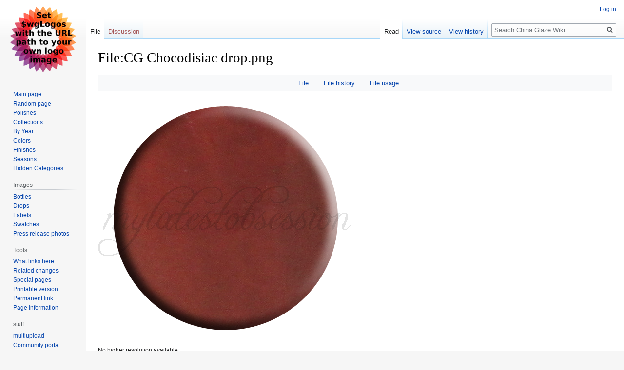

--- FILE ---
content_type: text/html; charset=UTF-8
request_url: http://wiki.mylatestobsession.com/index.php?title=File:CG_Chocodisiac_drop.png
body_size: 5412
content:

<!DOCTYPE html>
<html class="client-nojs" lang="en" dir="ltr">
<head>
<meta charset="UTF-8"/>
<title>File:CG Chocodisiac drop.png - China Glaze Wiki</title>
<script>document.documentElement.className="client-js";RLCONF={"wgBreakFrames":!1,"wgSeparatorTransformTable":["",""],"wgDigitTransformTable":["",""],"wgDefaultDateFormat":"dmy","wgMonthNames":["","January","February","March","April","May","June","July","August","September","October","November","December"],"wgRequestId":"aWgDbNkl3I5XRbwk5seUhAAAADU","wgCSPNonce":!1,"wgCanonicalNamespace":"File","wgCanonicalSpecialPageName":!1,"wgNamespaceNumber":6,"wgPageName":"File:CG_Chocodisiac_drop.png","wgTitle":"CG Chocodisiac drop.png","wgCurRevisionId":22393,"wgRevisionId":22393,"wgArticleId":1181,"wgIsArticle":!0,"wgIsRedirect":!1,"wgAction":"view","wgUserName":null,"wgUserGroups":["*"],"wgCategories":["Drop by Kelley","Drops","Brown","Creme","2006","Fall"],"wgPageContentLanguage":"en","wgPageContentModel":"wikitext","wgRelevantPageName":"File:CG_Chocodisiac_drop.png","wgRelevantArticleId":1181,"wgIsProbablyEditable":!1,"wgRelevantPageIsProbablyEditable":!1,"wgRestrictionEdit":[],
"wgRestrictionMove":[],"wgRestrictionUpload":[]};RLSTATE={"site.styles":"ready","noscript":"ready","user.styles":"ready","user":"ready","user.options":"loading","filepage":"ready","mediawiki.action.view.filepage":"ready","skins.vector.styles.legacy":"ready"};RLPAGEMODULES=["site","mediawiki.page.startup","mediawiki.page.ready","skins.vector.legacy.js"];</script>
<script>(RLQ=window.RLQ||[]).push(function(){mw.loader.implement("user.options@1hzgi",function($,jQuery,require,module){/*@nomin*/mw.user.tokens.set({"patrolToken":"+\\","watchToken":"+\\","csrfToken":"+\\"});
});});</script>
<link rel="stylesheet" href="/load.php?lang=en&amp;modules=filepage%7Cmediawiki.action.view.filepage%7Cskins.vector.styles.legacy&amp;only=styles&amp;skin=vector"/>
<script async="" src="/load.php?lang=en&amp;modules=startup&amp;only=scripts&amp;raw=1&amp;skin=vector"></script>
<meta name="generator" content="MediaWiki 1.35.2"/>
<link rel="shortcut icon" href="/favicon.ico"/>
<link rel="search" type="application/opensearchdescription+xml" href="/opensearch_desc.php" title="China Glaze Wiki (en)"/>
<link rel="EditURI" type="application/rsd+xml" href="http://wiki.mylatestobsession.com/api.php?action=rsd"/>
<link rel="alternate" type="application/atom+xml" title="China Glaze Wiki Atom feed" href="/index.php?title=Special:RecentChanges&amp;feed=atom"/>
<!--[if lt IE 9]><script src="/resources/lib/html5shiv/html5shiv.js"></script><![endif]-->
</head>
<body class="mediawiki ltr sitedir-ltr mw-hide-empty-elt ns-6 ns-subject page-File_CG_Chocodisiac_drop_png rootpage-File_CG_Chocodisiac_drop_png skin-vector action-view skin-vector-legacy">
<div id="mw-page-base" class="noprint"></div>
<div id="mw-head-base" class="noprint"></div>
<div id="content" class="mw-body" role="main">
	<a id="top"></a>
	<div id="siteNotice" class="mw-body-content"></div>
	<div class="mw-indicators mw-body-content">
	</div>
	<h1 id="firstHeading" class="firstHeading" lang="en">File:CG Chocodisiac drop.png</h1>
	<div id="bodyContent" class="mw-body-content">
		<div id="siteSub" class="noprint">From China Glaze Wiki</div>
		<div id="contentSub"></div>
		<div id="contentSub2"></div>
		
		<div id="jump-to-nav"></div>
		<a class="mw-jump-link" href="#mw-head">Jump to navigation</a>
		<a class="mw-jump-link" href="#searchInput">Jump to search</a>
		<div id="mw-content-text"><ul id="filetoc"><li><a href="#file">File</a></li>
<li><a href="#filehistory">File history</a></li>
<li><a href="#filelinks">File usage</a></li></ul><div class="fullImageLink" id="file"><a href="/images/1/16/CG_Chocodisiac_drop.png"><img alt="File:CG Chocodisiac drop.png" src="/images/1/16/CG_Chocodisiac_drop.png" decoding="async" width="520" height="516" /></a><div class="mw-filepage-resolutioninfo">No higher resolution available.</div></div>
<div class="fullMedia"><p><a href="/images/1/16/CG_Chocodisiac_drop.png" class="internal" title="CG Chocodisiac drop.png">CG_Chocodisiac_drop.png</a> &#8206;<span class="fileInfo">(520 × 516 pixels, file size: 272 KB, MIME type: <span class="mime-type">image/png</span>)</span>
</p></div><div id="mw-imagepage-content" lang="en" dir="ltr" class="mw-content-ltr"><div class="mw-parser-output"><p>Image Credit [<a rel="nofollow" class="external text" href="http://www.mylatestobsession.com">mylatestobsession.com</a>]
</p>
<!-- 
NewPP limit report
Cached time: 20260114205820
Cache expiry: 86400
Dynamic content: false
Complications: []
CPU time usage: 0.000 seconds
Real time usage: 0.002 seconds
Preprocessor visited node count: 1/1000000
Post‐expand include size: 0/2097152 bytes
Template argument size: 0/2097152 bytes
Highest expansion depth: 1/40
Expensive parser function count: 0/100
Unstrip recursion depth: 0/20
Unstrip post‐expand size: 0/5000000 bytes
-->
<!--
Transclusion expansion time report (%,ms,calls,template)
100.00%    0.000      1 -total
-->

<!-- Saved in parser cache with key db343976915:pcache:idhash:1181-0!canonical and timestamp 20260114205820 and revision id 22393
 -->
</div></div><h2 id="filehistory">File history</h2>
<div id="mw-imagepage-section-filehistory">
<p>Click on a date/time to view the file as it appeared at that time.
</p>
<table class="wikitable filehistory">
<tr><th></th><th>Date/Time</th><th>Thumbnail</th><th>Dimensions</th><th>User</th><th>Comment</th></tr>
<tr><td>current</td><td class='filehistory-selected' style='white-space: nowrap;'><a href="/images/1/16/CG_Chocodisiac_drop.png">12:48, 23 December 2010</a></td><td><a href="/images/1/16/CG_Chocodisiac_drop.png"><img alt="Thumbnail for version as of 12:48, 23 December 2010" src="/images/thumb/1/16/CG_Chocodisiac_drop.png/120px-CG_Chocodisiac_drop.png" decoding="async" width="120" height="119" /></a></td><td>520 × 516 <span style="white-space: nowrap;">(272 KB)</span></td><td><a href="/index.php?title=User:WikiSysop" class="mw-userlink" title="User:WikiSysop"><bdi>WikiSysop</bdi></a><span style="white-space: nowrap;"> <span class="mw-usertoollinks">(<a href="/index.php?title=User_talk:WikiSysop&amp;action=edit&amp;redlink=1" class="new mw-usertoollinks-talk" title="User talk:WikiSysop (page does not exist)">talk</a> | <a href="/index.php?title=Special:Contributions/WikiSysop" class="mw-usertoollinks-contribs" title="Special:Contributions/WikiSysop">contribs</a>)</span></span></td><td dir="ltr">Image Credit <a href="/index.php?title=Http://www.mylatestobsession.com_mylatesto-bsession.com&amp;action=edit&amp;redlink=1" class="new" title="Http://www.mylatestobsession.com mylatesto-bsession.com (page does not exist)">http://www.mylatestobsession.com mylatesto-bsession.com</a> <a href="/index.php?title=Category:Drops" title="Category:Drops">category:drops</a> </td></tr>
</table>

</div>
<div class="mw-imagepage-upload-links"><p id="mw-imagepage-upload-disallowed">You cannot overwrite this file.</p></div><h2 id="filelinks">File usage</h2>
<div id='mw-imagepage-section-linkstoimage'>
<p>The following page uses this file:
</p><ul class="mw-imagepage-linkstoimage">
<li class="mw-imagepage-linkstoimage-ns0"><a href="/index.php?title=Chocodisiac" title="Chocodisiac">Chocodisiac</a></li>
</ul>
</div>
</div><div class="printfooter">Retrieved from "<a dir="ltr" href="http://wiki.mylatestobsession.com/index.php?title=File:CG_Chocodisiac_drop.png&amp;oldid=22393">http://wiki.mylatestobsession.com/index.php?title=File:CG_Chocodisiac_drop.png&amp;oldid=22393</a>"</div>
		<div id="catlinks" class="catlinks" data-mw="interface"><div id="mw-normal-catlinks" class="mw-normal-catlinks"><a href="/index.php?title=Special:Categories" title="Special:Categories">Categories</a>: <ul><li><a href="/index.php?title=Category:Drops" title="Category:Drops">Drops</a></li><li><a href="/index.php?title=Category:Brown" title="Category:Brown">Brown</a></li><li><a href="/index.php?title=Category:Creme" title="Category:Creme">Creme</a></li><li><a href="/index.php?title=Category:2006" title="Category:2006">2006</a></li><li><a href="/index.php?title=Category:Fall" title="Category:Fall">Fall</a></li></ul></div><div id="mw-hidden-catlinks" class="mw-hidden-catlinks mw-hidden-cats-hidden">Hidden category: <ul><li><a href="/index.php?title=Category:Drop_by_Kelley" title="Category:Drop by Kelley">Drop by Kelley</a></li></ul></div></div>
	</div>
</div>

<div id="mw-navigation">
	<h2>Navigation menu</h2>
	<div id="mw-head">
		<!-- Please do not use role attribute as CSS selector, it is deprecated. -->
<nav id="p-personal" class="vector-menu" aria-labelledby="p-personal-label" role="navigation" 
	 >
	<h3 id="p-personal-label">
		<span>Personal tools</span>
	</h3>
	<!-- Please do not use the .body class, it is deprecated. -->
	<div class="body vector-menu-content">
		<!-- Please do not use the .menu class, it is deprecated. -->
		<ul class="vector-menu-content-list"><li id="pt-login"><a href="/index.php?title=Special:UserLogin&amp;returnto=File%3ACG+Chocodisiac+drop.png" title="You are encouraged to log in; however, it is not mandatory [o]" accesskey="o">Log in</a></li></ul>
		
	</div>
</nav>


		<div id="left-navigation">
			<!-- Please do not use role attribute as CSS selector, it is deprecated. -->
<nav id="p-namespaces" class="vector-menu vector-menu-tabs vectorTabs" aria-labelledby="p-namespaces-label" role="navigation" 
	 >
	<h3 id="p-namespaces-label">
		<span>Namespaces</span>
	</h3>
	<!-- Please do not use the .body class, it is deprecated. -->
	<div class="body vector-menu-content">
		<!-- Please do not use the .menu class, it is deprecated. -->
		<ul class="vector-menu-content-list"><li id="ca-nstab-image" class="selected"><a href="/index.php?title=File:CG_Chocodisiac_drop.png" title="View the file page [c]" accesskey="c">File</a></li><li id="ca-talk" class="new"><a href="/index.php?title=File_talk:CG_Chocodisiac_drop.png&amp;action=edit&amp;redlink=1" rel="discussion" title="Discussion about the content page (page does not exist) [t]" accesskey="t">Discussion</a></li></ul>
		
	</div>
</nav>


			<!-- Please do not use role attribute as CSS selector, it is deprecated. -->
<nav id="p-variants" class="vector-menu-empty emptyPortlet vector-menu vector-menu-dropdown vectorMenu" aria-labelledby="p-variants-label" role="navigation" 
	 >
	<input type="checkbox" class="vector-menu-checkbox vectorMenuCheckbox" aria-labelledby="p-variants-label" />
	<h3 id="p-variants-label">
		<span>Variants</span>
	</h3>
	<!-- Please do not use the .body class, it is deprecated. -->
	<div class="body vector-menu-content">
		<!-- Please do not use the .menu class, it is deprecated. -->
		<ul class="menu vector-menu-content-list"></ul>
		
	</div>
</nav>


		</div>
		<div id="right-navigation">
			<!-- Please do not use role attribute as CSS selector, it is deprecated. -->
<nav id="p-views" class="vector-menu vector-menu-tabs vectorTabs" aria-labelledby="p-views-label" role="navigation" 
	 >
	<h3 id="p-views-label">
		<span>Views</span>
	</h3>
	<!-- Please do not use the .body class, it is deprecated. -->
	<div class="body vector-menu-content">
		<!-- Please do not use the .menu class, it is deprecated. -->
		<ul class="vector-menu-content-list"><li id="ca-view" class="collapsible selected"><a href="/index.php?title=File:CG_Chocodisiac_drop.png">Read</a></li><li id="ca-viewsource" class="collapsible"><a href="/index.php?title=File:CG_Chocodisiac_drop.png&amp;action=edit" title="This page is protected.&#10;You can view its source [e]" accesskey="e">View source</a></li><li id="ca-history" class="collapsible"><a href="/index.php?title=File:CG_Chocodisiac_drop.png&amp;action=history" title="Past revisions of this page [h]" accesskey="h">View history</a></li></ul>
		
	</div>
</nav>


			<!-- Please do not use role attribute as CSS selector, it is deprecated. -->
<nav id="p-cactions" class="vector-menu-empty emptyPortlet vector-menu vector-menu-dropdown vectorMenu" aria-labelledby="p-cactions-label" role="navigation" 
	 >
	<input type="checkbox" class="vector-menu-checkbox vectorMenuCheckbox" aria-labelledby="p-cactions-label" />
	<h3 id="p-cactions-label">
		<span>More</span>
	</h3>
	<!-- Please do not use the .body class, it is deprecated. -->
	<div class="body vector-menu-content">
		<!-- Please do not use the .menu class, it is deprecated. -->
		<ul class="menu vector-menu-content-list"></ul>
		
	</div>
</nav>


			<div id="p-search" role="search">
	<h3 >
		<label for="searchInput">Search</label>
	</h3>
	<form action="/index.php" id="searchform">
		<div id="simpleSearch">
			<input type="search" name="search" placeholder="Search China Glaze Wiki" title="Search China Glaze Wiki [f]" accesskey="f" id="searchInput"/>
			<input type="hidden" name="title" value="Special:Search">
			<input type="submit" name="fulltext" value="Search" title="Search the pages for this text" id="mw-searchButton" class="searchButton mw-fallbackSearchButton"/>
			<input type="submit" name="go" value="Go" title="Go to a page with this exact name if it exists" id="searchButton" class="searchButton"/>
		</div>
	</form>
</div>

		</div>
	</div>
	
<div id="mw-panel">
	<div id="p-logo" role="banner">
		<a  title="Visit the main page" class="mw-wiki-logo" href="/index.php?title=Main_Page"></a>
	</div>
	<!-- Please do not use role attribute as CSS selector, it is deprecated. -->
<nav id="p-navigation" class="vector-menu vector-menu-portal portal portal-first" aria-labelledby="p-navigation-label" role="navigation" 
	 >
	<h3 id="p-navigation-label">
		<span>Navigation</span>
	</h3>
	<!-- Please do not use the .body class, it is deprecated. -->
	<div class="body vector-menu-content">
		<!-- Please do not use the .menu class, it is deprecated. -->
		<ul class="vector-menu-content-list"><li id="n-mainpage-description"><a href="/index.php?title=Main_Page" title="Visit the main page [z]" accesskey="z">Main page</a></li><li id="n-randompage"><a href="/index.php?title=Special:Random" title="Load a random page [x]" accesskey="x">Random page</a></li><li id="n-Polishes"><a href="/index.php?title=Category:Polishes">Polishes</a></li><li id="n-Collections"><a href="/index.php?title=Category:Collections">Collections</a></li><li id="n-By-Year"><a href="/index.php?title=Category:Years">By Year</a></li><li id="n-Colors"><a href="/index.php?title=Category:Colors">Colors</a></li><li id="n-Finishes"><a href="/index.php?title=Category:Finishes">Finishes</a></li><li id="n-Seasons"><a href="/index.php?title=Category:Seasons">Seasons</a></li><li id="n-Hidden-Categories"><a href="/index.php?title=Category:Hidden_categories">Hidden Categories</a></li></ul>
		
	</div>
</nav>


	<!-- Please do not use role attribute as CSS selector, it is deprecated. -->
<nav id="p-Images" class="vector-menu vector-menu-portal portal" aria-labelledby="p-Images-label" role="navigation" 
	 >
	<h3 id="p-Images-label">
		<span>Images</span>
	</h3>
	<!-- Please do not use the .body class, it is deprecated. -->
	<div class="body vector-menu-content">
		<!-- Please do not use the .menu class, it is deprecated. -->
		<ul class="vector-menu-content-list"><li id="n-Bottles"><a href="/index.php?title=Category:Bottles">Bottles</a></li><li id="n-Drops"><a href="/index.php?title=Category:Drops">Drops</a></li><li id="n-Labels"><a href="/index.php?title=Category:Labels">Labels</a></li><li id="n-Swatches"><a href="/index.php?title=Category:Swatches">Swatches</a></li><li id="n-Press-release-photos"><a href="/index.php?title=Category:Press_release_photos">Press release photos</a></li></ul>
		
	</div>
</nav>

<!-- Please do not use role attribute as CSS selector, it is deprecated. -->
<nav id="p-tb" class="vector-menu vector-menu-portal portal" aria-labelledby="p-tb-label" role="navigation" 
	 >
	<h3 id="p-tb-label">
		<span>Tools</span>
	</h3>
	<!-- Please do not use the .body class, it is deprecated. -->
	<div class="body vector-menu-content">
		<!-- Please do not use the .menu class, it is deprecated. -->
		<ul class="vector-menu-content-list"><li id="t-whatlinkshere"><a href="/index.php?title=Special:WhatLinksHere/File:CG_Chocodisiac_drop.png" title="A list of all wiki pages that link here [j]" accesskey="j">What links here</a></li><li id="t-recentchangeslinked"><a href="/index.php?title=Special:RecentChangesLinked/File:CG_Chocodisiac_drop.png" rel="nofollow" title="Recent changes in pages linked from this page [k]" accesskey="k">Related changes</a></li><li id="t-specialpages"><a href="/index.php?title=Special:SpecialPages" title="A list of all special pages [q]" accesskey="q">Special pages</a></li><li id="t-print"><a href="javascript:print();" rel="alternate" title="Printable version of this page [p]" accesskey="p">Printable version</a></li><li id="t-permalink"><a href="/index.php?title=File:CG_Chocodisiac_drop.png&amp;oldid=22393" title="Permanent link to this revision of the page">Permanent link</a></li><li id="t-info"><a href="/index.php?title=File:CG_Chocodisiac_drop.png&amp;action=info" title="More information about this page">Page information</a></li></ul>
		
	</div>
</nav>

<!-- Please do not use role attribute as CSS selector, it is deprecated. -->
<nav id="p-stuff" class="vector-menu vector-menu-portal portal" aria-labelledby="p-stuff-label" role="navigation" 
	 >
	<h3 id="p-stuff-label">
		<span>stuff</span>
	</h3>
	<!-- Please do not use the .body class, it is deprecated. -->
	<div class="body vector-menu-content">
		<!-- Please do not use the .menu class, it is deprecated. -->
		<ul class="vector-menu-content-list"><li id="n-multiupload"><a href="/index.php?title=Special:Multiupload">multiupload</a></li><li id="n-portal"><a href="/index.php?title=China_Glaze_Wiki:Community_portal" title="About the project, what you can do, where to find things">Community portal</a></li><li id="n-currentevents"><a href="/index.php?title=China_Glaze_Wiki:Current_events" title="Find background information on current events">Current events</a></li><li id="n-recentchanges"><a href="/index.php?title=Special:RecentChanges" title="A list of recent changes in the wiki [r]" accesskey="r">Recent changes</a></li><li id="n-help"><a href="https://www.mediawiki.org/wiki/Special:MyLanguage/Help:Contents" title="The place to find out">Help</a></li></ul>
		
	</div>
</nav>


	
</div>

</div>

<footer id="footer" class="mw-footer" role="contentinfo" >
	<ul id="footer-info" >
		<li id="footer-info-lastmod"> This page was last edited on 7 March 2016, at 09:36.</li>
	</ul>
	<ul id="footer-places" >
		<li id="footer-places-privacy"><a href="/index.php?title=China_Glaze_Wiki:Privacy_policy" title="China Glaze Wiki:Privacy policy">Privacy policy</a></li>
		<li id="footer-places-about"><a href="/index.php?title=China_Glaze_Wiki:About" title="China Glaze Wiki:About">About China Glaze Wiki</a></li>
		<li id="footer-places-disclaimer"><a href="/index.php?title=China_Glaze_Wiki:General_disclaimer" title="China Glaze Wiki:General disclaimer">Disclaimers</a></li>
	</ul>
	<ul id="footer-icons" class="noprint">
		<li id="footer-poweredbyico"><a href="https://www.mediawiki.org/"><img src="/resources/assets/poweredby_mediawiki_88x31.png" alt="Powered by MediaWiki" srcset="/resources/assets/poweredby_mediawiki_132x47.png 1.5x, /resources/assets/poweredby_mediawiki_176x62.png 2x" width="88" height="31" loading="lazy"/></a></li>
	</ul>
	<div style="clear: both;"></div>
</footer>



<script>(RLQ=window.RLQ||[]).push(function(){mw.config.set({"wgPageParseReport":{"limitreport":{"cputime":"0.000","walltime":"0.002","ppvisitednodes":{"value":1,"limit":1000000},"postexpandincludesize":{"value":0,"limit":2097152},"templateargumentsize":{"value":0,"limit":2097152},"expansiondepth":{"value":1,"limit":40},"expensivefunctioncount":{"value":0,"limit":100},"unstrip-depth":{"value":0,"limit":20},"unstrip-size":{"value":0,"limit":5000000},"timingprofile":["100.00%    0.000      1 -total"]},"cachereport":{"timestamp":"20260114205820","ttl":86400,"transientcontent":false}}});mw.config.set({"wgBackendResponseTime":444});});</script></body></html>
